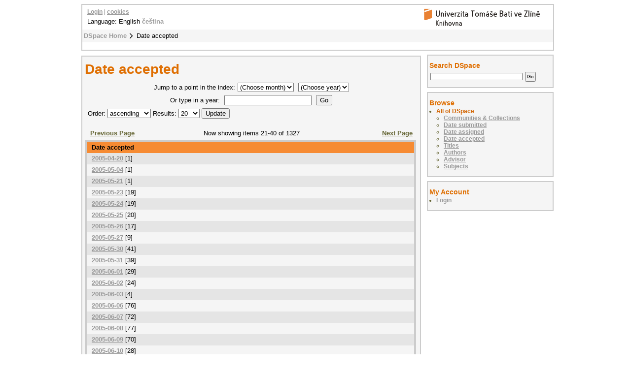

--- FILE ---
content_type: text/html;charset=utf-8
request_url: http://digilib.k.utb.cz/browse?order=ASC&rpp=20&sort_by=-1&etal=-1&offset=20&type=dateaccepted
body_size: 3304
content:
<?xml version="1.0" encoding="UTF-8"?>
<!DOCTYPE html PUBLIC "-//W3C//DTD XHTML 1.0 Strict//EN" "http://www.w3.org/TR/xhtml1/DTD/xhtml1-strict.dtd">
<html xmlns="http://www.w3.org/1999/xhtml">
<head xmlns:xliff="urn:oasis:names:tc:xliff:document:1.1">
<meta content="text/html; charset=UTF-8" http-equiv="Content-Type" />
<meta name="Generator" content="DSpace 5.6" />
<link href="/themes/UTB/images/favicon.ico" rel="shortcut icon" />
<link type="text/css" rel="stylesheet" media="screen" href="/themes/UTB/lib/style.css" />
<link type="text/css" rel="stylesheet" media="screen" href="/themes/UTB/lib/style-UTB.css" />
<link type="application/opensearchdescription+xml" rel="search" href="http://digilib.k.utb.cz:80/description.xml" title="DSpace" />
<script type="text/javascript">
                                //Clear default text of emty text areas on focus
                                function tFocus(element)
                                {
                                        if (element.value == ' '){element.value='';}
                                }
                                //Clear default text of emty text areas on submit
                                function tSubmit(form)
                                {
                                        var defaultedElements = document.getElementsByTagName("textarea");
                                        for (var i=0; i != defaultedElements.length; i++){
                                                if (defaultedElements[i].value == ' '){
                                                        defaultedElements[i].value='';}}
                                }
                                //Disable pressing 'enter' key to submit a form (otherwise pressing 'enter' causes a submission to start over)
                                function disableEnterKey(e)
                                {
                                     var key;

                                     if(window.event)
                                          key = window.event.keyCode;     //Internet Explorer
                                     else
                                          key = e.which;     //Firefox and Netscape

                                     if(key == 13)  //if "Enter" pressed, then disable!
                                          return false;
                                     else
                                          return true;
                                }
            </script>
<script type="text/javascript">
  (function(i,s,o,g,r,a,m){i['GoogleAnalyticsObject']=r;i[r]=i[r]||function(){
  (i[r].q=i[r].q||[]).push(arguments)},i[r].l=1*new Date();a=s.createElement(o),
  m=s.getElementsByTagName(o)[0];a.async=1;a.src=g;m.parentNode.insertBefore(a,m)
  })(window,document,'script','//www.google-analytics.com/analytics.js','ga');

  ga('create', 'UA-12318057-2', { 'storage': 'none' });
  ga('send', 'pageview');
               </script>
<title>Date accepted</title>
</head>
<body>
<div id="ds-main">
<div xmlns:xliff="urn:oasis:names:tc:xliff:document:1.1" id="ds-header">
<a href="/">
<span id="ds-header-logo"> </span>
</a>
<h1 class="pagetitle">Date accepted</h1>
<h2 class="static-pagetitle">DSpace Repository</h2>
<ul id="ds-trail">
<li class="ds-trail-link first-link ">
<a href="/">DSpace Home</a>
</li>
<li class="ds-trail-link last-link">Date accepted</li>
</ul>
<div id="ds-user-box">
<p>
<a href="/login">Login</a> | <a href="https://knihovna.utb.cz/cookies#digilib">cookies</a>
</p>
</div>
<div style="position:relative; top:-50px; left: 10px;" id="ds-language-selection">Language: 
                English <a href="http://digilib.k.utb.cz:80/browse?locale-attribute=cs">čeština</a> </div>
</div>
<div xmlns:xliff="urn:oasis:names:tc:xliff:document:1.1" id="ds-body">
<h1 style="font-size: 217%;" class="ds-div-head">Date accepted</h1>
<div id="aspect_artifactbrowser_ConfigurableBrowse_div_browse-by-dateaccepted" class="ds-static-div primary">
<form id="aspect_artifactbrowser_ConfigurableBrowse_div_browse-navigation" class="ds-interactive-div secondary navigation" action="browse" method="post" onsubmit="javascript:tSubmit(this);">
<p id="aspect_artifactbrowser_ConfigurableBrowse_p_hidden-fields" class="ds-paragraph hidden">
<input id="aspect_artifactbrowser_ConfigurableBrowse_field_order" class="ds-hidden-field" name="order" type="hidden" value="ASC" />
<input id="aspect_artifactbrowser_ConfigurableBrowse_field_rpp" class="ds-hidden-field" name="rpp" type="hidden" value="20" />
<input id="aspect_artifactbrowser_ConfigurableBrowse_field_sort_by" class="ds-hidden-field" name="sort_by" type="hidden" value="-1" />
<input id="aspect_artifactbrowser_ConfigurableBrowse_field_etal" class="ds-hidden-field" name="etal" type="hidden" value="-1" />
<input id="aspect_artifactbrowser_ConfigurableBrowse_field_type" class="ds-hidden-field" name="type" type="hidden" value="dateaccepted" />
</p>
<p class="ds-paragraph">Jump to a point in the index:<select id="aspect_artifactbrowser_ConfigurableBrowse_field_month" class="ds-select-field" name="month">
<option value="-1">(Choose month)</option>
<option value="1">January</option>
<option value="2">February</option>
<option value="3">March</option>
<option value="4">April</option>
<option value="5">May</option>
<option value="6">June</option>
<option value="7">July</option>
<option value="8">August</option>
<option value="9">September</option>
<option value="10">October</option>
<option value="11">November</option>
<option value="12">December</option>
</select>
<select id="aspect_artifactbrowser_ConfigurableBrowse_field_year" class="ds-select-field" name="year">
<option value="-1">(Choose year)</option>
<option value="2025">2025</option>
<option value="2024">2024</option>
<option value="2023">2023</option>
<option value="2022">2022</option>
<option value="2021">2021</option>
<option value="2020">2020</option>
<option value="2019">2019</option>
<option value="2018">2018</option>
<option value="2017">2017</option>
<option value="2016">2016</option>
<option value="2015">2015</option>
<option value="2010">2010</option>
<option value="2005">2005</option>
<option value="2000">2000</option>
<option value="1995">1995</option>
<option value="1990">1990</option>
<option value="1980">1980</option>
<option value="1970">1970</option>
<option value="1960">1960</option>
<option value="1950">1950</option>
<option value="1940">1940</option>
<option value="1930">1930</option>
</select>
</p>
<p class="ds-paragraph">Or type in a year: <input id="aspect_artifactbrowser_ConfigurableBrowse_field_starts_with" class="ds-text-field" name="starts_with" type="text" value="" title="Browse for items that are from the given year." />
<input id="aspect_artifactbrowser_ConfigurableBrowse_field_submit" class="ds-button-field" name="submit" type="submit" value="Go" />
</p>
</form>
<form id="aspect_artifactbrowser_ConfigurableBrowse_div_browse-controls" class="ds-interactive-div browse controls" action="browse" method="post" onsubmit="javascript:tSubmit(this);">
<p id="aspect_artifactbrowser_ConfigurableBrowse_p_hidden-fields" class="ds-paragraph hidden">
<input id="aspect_artifactbrowser_ConfigurableBrowse_field_type" class="ds-hidden-field" name="type" type="hidden" value="dateaccepted" />
</p>
<p class="ds-paragraph"> Order: <select id="aspect_artifactbrowser_ConfigurableBrowse_field_order" class="ds-select-field" name="order">
<option value="ASC" selected="selected">ascending</option>
<option value="DESC">descending</option>
</select> Results: <select id="aspect_artifactbrowser_ConfigurableBrowse_field_rpp" class="ds-select-field" name="rpp">
<option value="5">5</option>
<option value="10">10</option>
<option value="20" selected="selected">20</option>
<option value="40">40</option>
<option value="60">60</option>
<option value="80">80</option>
<option value="100">100</option>
</select>
<input id="aspect_artifactbrowser_ConfigurableBrowse_field_update" class="ds-button-field" name="update" type="submit" value="Update" />
</p>
</form>
<div class="pagination top">
<a class="previous-page-link" href="browse?order=ASC&amp;rpp=20&amp;sort_by=-1&amp;etal=-1&amp;offset=0&amp;type=dateaccepted">Previous Page</a>
<p class="pagination-info">Now showing items 21-40 of 1327</p>
<a class="next-page-link" href="browse?order=ASC&amp;rpp=20&amp;sort_by=-1&amp;etal=-1&amp;offset=40&amp;type=dateaccepted">Next Page</a>
</div>
<div id="aspect_artifactbrowser_ConfigurableBrowse_div_browse-by-dateaccepted-results" class="ds-static-div primary">
<ul class="ds-artifact-list" />
<table id="aspect_artifactbrowser_ConfigurableBrowse_table_browse-by-dateaccepted-results" class="ds-table">
<tr class="ds-table-header-row">
<th class="ds-table-header-cell odd">Date accepted</th>
</tr>
<tr class="ds-table-row even">
<td class="ds-table-cell odd">
<a href="browse?value=2005-04-20&amp;type=dateaccepted">2005-04-20</a> [1]</td>
</tr>
<tr class="ds-table-row odd">
<td class="ds-table-cell odd">
<a href="browse?value=2005-05-04&amp;type=dateaccepted">2005-05-04</a> [1]</td>
</tr>
<tr class="ds-table-row even">
<td class="ds-table-cell odd">
<a href="browse?value=2005-05-21&amp;type=dateaccepted">2005-05-21</a> [1]</td>
</tr>
<tr class="ds-table-row odd">
<td class="ds-table-cell odd">
<a href="browse?value=2005-05-23&amp;type=dateaccepted">2005-05-23</a> [19]</td>
</tr>
<tr class="ds-table-row even">
<td class="ds-table-cell odd">
<a href="browse?value=2005-05-24&amp;type=dateaccepted">2005-05-24</a> [19]</td>
</tr>
<tr class="ds-table-row odd">
<td class="ds-table-cell odd">
<a href="browse?value=2005-05-25&amp;type=dateaccepted">2005-05-25</a> [20]</td>
</tr>
<tr class="ds-table-row even">
<td class="ds-table-cell odd">
<a href="browse?value=2005-05-26&amp;type=dateaccepted">2005-05-26</a> [17]</td>
</tr>
<tr class="ds-table-row odd">
<td class="ds-table-cell odd">
<a href="browse?value=2005-05-27&amp;type=dateaccepted">2005-05-27</a> [9]</td>
</tr>
<tr class="ds-table-row even">
<td class="ds-table-cell odd">
<a href="browse?value=2005-05-30&amp;type=dateaccepted">2005-05-30</a> [41]</td>
</tr>
<tr class="ds-table-row odd">
<td class="ds-table-cell odd">
<a href="browse?value=2005-05-31&amp;type=dateaccepted">2005-05-31</a> [39]</td>
</tr>
<tr class="ds-table-row even">
<td class="ds-table-cell odd">
<a href="browse?value=2005-06-01&amp;type=dateaccepted">2005-06-01</a> [29]</td>
</tr>
<tr class="ds-table-row odd">
<td class="ds-table-cell odd">
<a href="browse?value=2005-06-02&amp;type=dateaccepted">2005-06-02</a> [24]</td>
</tr>
<tr class="ds-table-row even">
<td class="ds-table-cell odd">
<a href="browse?value=2005-06-03&amp;type=dateaccepted">2005-06-03</a> [4]</td>
</tr>
<tr class="ds-table-row odd">
<td class="ds-table-cell odd">
<a href="browse?value=2005-06-06&amp;type=dateaccepted">2005-06-06</a> [76]</td>
</tr>
<tr class="ds-table-row even">
<td class="ds-table-cell odd">
<a href="browse?value=2005-06-07&amp;type=dateaccepted">2005-06-07</a> [72]</td>
</tr>
<tr class="ds-table-row odd">
<td class="ds-table-cell odd">
<a href="browse?value=2005-06-08&amp;type=dateaccepted">2005-06-08</a> [77]</td>
</tr>
<tr class="ds-table-row even">
<td class="ds-table-cell odd">
<a href="browse?value=2005-06-09&amp;type=dateaccepted">2005-06-09</a> [70]</td>
</tr>
<tr class="ds-table-row odd">
<td class="ds-table-cell odd">
<a href="browse?value=2005-06-10&amp;type=dateaccepted">2005-06-10</a> [28]</td>
</tr>
<tr class="ds-table-row even">
<td class="ds-table-cell odd">
<a href="browse?value=2005-06-13&amp;type=dateaccepted">2005-06-13</a> [92]</td>
</tr>
<tr class="ds-table-row odd">
<td class="ds-table-cell odd">
<a href="browse?value=2005-06-14&amp;type=dateaccepted">2005-06-14</a> [66]</td>
</tr>
</table>
</div>
<div class="pagination bottom">
<a class="previous-page-link" href="browse?order=ASC&amp;rpp=20&amp;sort_by=-1&amp;etal=-1&amp;offset=0&amp;type=dateaccepted">Previous Page</a>
<p class="pagination-info">Now showing items 21-40 of 1327</p>
<a class="next-page-link" href="browse?order=ASC&amp;rpp=20&amp;sort_by=-1&amp;etal=-1&amp;offset=40&amp;type=dateaccepted">Next Page</a>
</div>
</div>
</div>
<div id="ds-options">
<h3 class="ds-option-set-head" id="ds-search-option-head">Search DSpace</h3>
<div class="ds-option-set" id="ds-search-option">
<form method="post" id="ds-search-form" action="/discover">
<fieldset>
<input type="text" class="ds-text-field " name="query" />
<input value="Go" type="submit" name="submit" class="ds-button-field " onclick="&#10;                                    var radio = document.getElementById(&quot;ds-search-form-scope-container&quot;);&#10;                                    if (radio != undefined &amp;&amp; radio.checked)&#10;                                    {&#10;                                    var form = document.getElementById(&quot;ds-search-form&quot;);&#10;                                    form.action=&#10;                                &quot;/handle/&quot; + radio.value + &quot;/discover&quot; ; &#10;                                    }&#10;                                " />
</fieldset>
</form>
</div>
<h3 class="ds-option-set-head">Browse</h3>
<div id="aspect_viewArtifacts_Navigation_list_browse" class="ds-option-set">
<ul class="ds-options-list">
<li>
<h4 class="ds-sublist-head">All of DSpace</h4>
<ul class="ds-simple-list">
<li>
<a href="/community-list">Communities &amp; Collections</a>
</li>
<li>
<a href="/browse?type=dateissued">Date submitted</a>
</li>
<li>
<a href="/browse?type=dateassigned">Date assigned</a>
</li>
<li>
<a href="/browse?type=dateaccepted">Date accepted</a>
</li>
<li>
<a href="/browse?type=title">Titles</a>
</li>
<li>
<a href="/browse?type=author">Authors</a>
</li>
<li>
<a href="/browse?type=advisor">Advisor</a>
</li>
<li>
<a href="/browse?type=subject">Subjects</a>
</li>
</ul>
</li>
</ul>
</div>
<h3 class="ds-option-set-head">My Account</h3>
<div id="aspect_viewArtifacts_Navigation_list_account" class="ds-option-set">
<ul class="ds-simple-list">
<li>
<a href="/login">Login</a>
</li>
</ul>
</div>
</div>

<div xmlns:xliff="urn:oasis:names:tc:xliff:document:1.1" id="ds-footer">
            This footer has had its text and links changed. This change should override the existing template.
            <div id="ds-footer-links">
<a href="/contact">Contact Us</a> | <a href="/feedback">Send Feedback</a>
</div>
</div>
</div>
</body>
</html>
